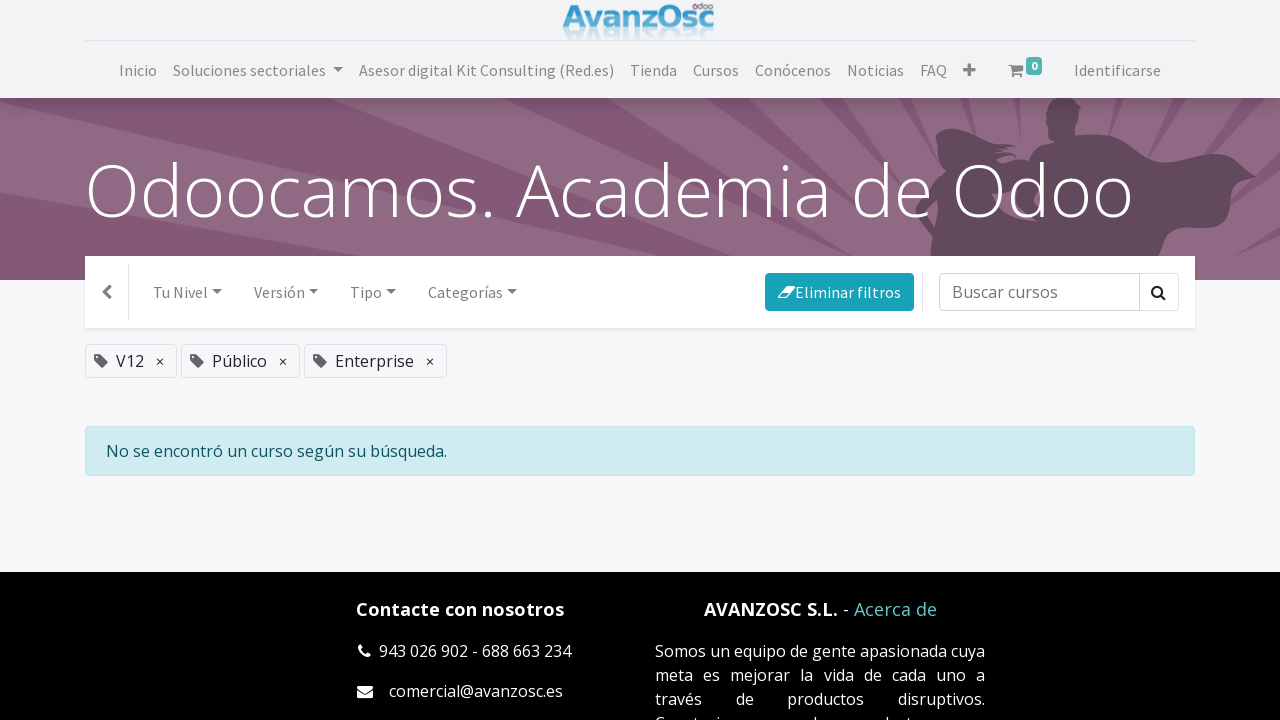

--- FILE ---
content_type: text/html; charset=utf-8
request_url: https://www.avanzosc.com/slides/all?tags=%5B11%2C+15%2C+9%5D
body_size: 6098
content:

  
  <!DOCTYPE html>
        
    
            
        
  <html lang="es-ES" data-website-id="1" data-oe-company-name="Avanzosc S.L.">
            
    
      
        
      
      
      
      
        
      
    
    
  <head>
                <meta charset="utf-8"/>
                <meta http-equiv="X-UA-Compatible" content="IE=edge,chrome=1"/>
            <meta name="viewport" content="width=device-width, initial-scale=1, user-scalable=no"/>
    <meta name="viewport" content="width=device-width, initial-scale=1, user-scalable=no"/>
    <meta name="generator" content="Odoo"/>
    
    
    
    
    
    
    
    
    
      
      
      
      
        
          
            <meta property="og:type" content="website"/>
          
        
          
            <meta property="og:title" content="Odoo All Courses | Avanzosc"/>
          
        
          
            <meta property="og:site_name" content="Avanzosc S.L."/>
          
        
          
            <meta property="og:url" content="https://www.avanzosc.com/slides/all"/>
          
        
          
            <meta property="og:image" content="https://www.avanzosc.com/web/image/website/1/logo?unique=3b44a1b"/>
          
        
      
      
      
      
        
          <meta name="twitter:card" content="summary_large_image"/>
        
          <meta name="twitter:title" content="Odoo All Courses | Avanzosc"/>
        
          <meta name="twitter:image" content="https://www.avanzosc.com/web/image/website/1/logo/300x300?unique=3b44a1b"/>
        
      
    
    
      
      
    
    <link rel="canonical" href="http://avanzosc.es/slides/all"/>
    <link rel="preconnect" href="https://fonts.gstatic.com/" crossorigin=""/>
  
  
        

                <title>
        Odoo All Courses | 
        Avanzosc
      </title>
                <link type="image/x-icon" rel="shortcut icon" href="/web/image/website/1/favicon?unique=3b44a1b"/>
    <link rel="preload" href="/web/static/lib/fontawesome/fonts/fontawesome-webfont.woff2?v=4.7.0" as="font" crossorigin=""/>
    <link type="text/css" rel="stylesheet" href="/web/content/41458-6feafdc/1/web.assets_common.css" data-asset-xmlid="web.assets_common" data-asset-version="6feafdc"/>
    <link type="text/css" rel="stylesheet" href="/web/content/54815-48444fb/1/web.assets_frontend.css" data-asset-xmlid="web.assets_frontend" data-asset-version="48444fb"/>
    
  
  

                <script id="web.layout.odooscript" type="text/javascript">
                    var odoo = {
                        csrf_token: "7b10faf36d9f8f61dce9fdc84c591ab872d4aa8eo1801167733",
                        debug: "",
                    };
                </script>
    <script type="text/javascript">
                odoo.session_info = {"is_admin": false, "is_system": false, "is_website_user": true, "user_id": false, "is_frontend": true, "translationURL": "/website/translations", "cache_hashes": {"translations": "46e629ffc8f3f4ce0fe8bd84c7b0073ad2224d29"}, "lang_url_code": "es"};
                if (!/(^|;\s)tz=/.test(document.cookie)) {
                    const userTZ = Intl.DateTimeFormat().resolvedOptions().timeZone;
                    document.cookie = `tz=${userTZ}; path=/`;
                }
            </script>
    <script defer="defer" type="text/javascript" src="/web/content/2775-5726431/1/web.assets_common_minimal_js.js" data-asset-xmlid="web.assets_common_minimal_js" data-asset-version="5726431"></script>
    <script defer="defer" type="text/javascript" src="/web/content/28079-2e476a4/1/web.assets_frontend_minimal_js.js" data-asset-xmlid="web.assets_frontend_minimal_js" data-asset-version="2e476a4"></script>
    
        
    
    <script defer="defer" type="text/javascript" data-src="/web/content/41447-94b93fd/1/web.assets_common_lazy.js" data-asset-xmlid="web.assets_common_lazy" data-asset-version="94b93fd"></script>
    <script defer="defer" type="text/javascript" data-src="/web/content/54817-16dafed/1/web.assets_frontend_lazy.js" data-asset-xmlid="web.assets_frontend_lazy" data-asset-version="16dafed"></script>
    
  
  

                
            
        
    </head>
            <body class="o_wslides_body">
                
    
  
            
            
        <div id="wrapwrap" class="   ">
      <header id="top" data-anchor="true" data-name="Header" class="  o_header_standard">
        <nav data-name="Navbar" class="navbar navbar-expand-lg navbar-light flex-lg-column o_colored_level o_cc shadow-sm py-0">
            <div id="top_menu_container" class="container align-items-center flex-row flex-wrap">
                
                <div class="o_header_centered_logo">
                    <div class="oe_structure oe_structure_solo" id="oe_structure_header_vertical_1">
            
        </div>
  </div>
                
                
    <a href="/" class="navbar-brand logo m-0">
            <span role="img" aria-label="Logo of Avanzosc" title="Avanzosc"><img src="/web/image/website/1/logo/Avanzosc?unique=3b44a1b" class="img img-fluid" alt="Avanzosc" loading="lazy"/></span>
        </a>
    

                
                <div class="o_header_centered_logo text-right">
                    <div class="oe_structure oe_structure_solo" id="oe_structure_header_vertical_2">
      
    </div>
  </div>
                
                
    <button type="button" data-toggle="collapse" data-target="#top_menu_collapse" class="navbar-toggler my-3">
        <span class="navbar-toggler-icon o_not_editable"></span>
    </button>

                
                
                
                <div id="top_menu_collapse" class="collapse navbar-collapse flex-wrap">
                    <div class="oe_structure w-100 oe_structure_solo" id="oe_structure_header_vertical_3">
      <section class="s_text_block o_colored_level" data-snippet="s_text_block" data-name="Text">
        <div class="container">
          <div class="s_hr w-100 text-left pb0 pt0" data-name="Separator">
            <hr class="w-100 mx-auto" style="border-top-width: 1px; border-top-style: solid; border-color: var(--300);"/>
          </div>
        </div>
      </section>
    </div>
  
                    
    <ul id="top_menu" class="nav navbar-nav o_menu_loading mx-auto">
        
                        
                        
                        
                            
    
    <li class="nav-item">
        <a role="menuitem" href="/#top" class="nav-link ">
            <span>Inicio</span>
        </a>
    </li>
    

                        
                            
    
    
    <li class="nav-item dropdown  ">
        <a data-toggle="dropdown" href="#" class="nav-link dropdown-toggle ">
            <span>Soluciones sectoriales</span>
        </a>
        <ul class="dropdown-menu" role="menu">
            
                
    
    <li class="">
        <a role="menuitem" href="/industrial" class="dropdown-item ">
            <span>Industrial</span>
        </a>
    </li>
    

            
                
    
    <li class="">
        <a role="menuitem" href="/distribucion" class="dropdown-item ">
            <span>Distribución</span>
        </a>
    </li>
    

            
                
    
    <li class="">
        <a role="menuitem" href="/servicios" class="dropdown-item ">
            <span>Servicios</span>
        </a>
    </li>
    

            
                
    
    <li class="">
        <a role="menuitem" href="/academias-extraescolares-gabinetes" class="dropdown-item ">
            <span>Academias, extraescolares, Gabinetes</span>
        </a>
    </li>
    

            
        </ul>
    </li>

                        
                            
    
    <li class="nav-item">
        <a role="menuitem" href="/KitConsultingRedes" class="nav-link ">
            <span>Asesor digital Kit Consulting (Red.es)</span>
        </a>
    </li>
    

                        
                            
    
    <li class="nav-item">
        <a role="menuitem" href="/shop" class="nav-link ">
            <span>Tienda</span>
        </a>
    </li>
    

                        
                            
    
    <li class="nav-item">
        <a role="menuitem" href="/slides" class="nav-link ">
            <span>Cursos</span>
        </a>
    </li>
    

                        
                            
    
    <li class="nav-item">
        <a role="menuitem" href="/conocenos" class="nav-link ">
            <span>Conócenos</span>
        </a>
    </li>
    

                        
                            
    
    <li class="nav-item">
        <a role="menuitem" href="/blog/noticias-1" class="nav-link ">
            <span>Noticias</span>
        </a>
    </li>
    

                        
                            
    
    <li class="nav-item">
        <a role="menuitem" href="/blog/noticias-1/faqs-odoo-115" class="nav-link ">
            <span>FAQ</span>
        </a>
    </li>
    

                        
                            
    
    <li class="nav-item">
        <a role="menuitem" href="/jobs" class="nav-link ">
            <span>Trabaja con nosotros</span>
        </a>
    </li>
    

                        
                            
    
    <li class="nav-item">
        <a role="menuitem" href="/contactus" class="nav-link ">
            <span>Contáctenos</span>
        </a>
    </li>
    

                        
            
        
        
        <li class="nav-item ml-lg-3 divider d-none"></li> 
        <li class="o_wsale_my_cart  nav-item ml-lg-3">
            <a href="/shop/cart" class="nav-link">
                <i class="fa fa-shopping-cart"></i>
                
                <sup class="my_cart_quantity badge badge-primary" data-order-id="">0</sup>
            </a>
        </li>
    
        
                        
                        
            <li class="nav-item ml-lg-3 o_no_autohide_item">
                <a href="/web/login" class="nav-link">Identificarse</a>
            </li>
        
                        
                        
        
        
            
        
    
    
                    
    </ul>

                </div>
            </div>
        </nav>
    </header>
      <main>
        
            
        
    <div id="wrap" class="wrap o_wslides_wrap">
      <section class="s_banner bg-900" style="background-image: url(&quot;/website_slides/static/src/img/banner_default_all.svg&quot;); background-size: cover; background-position: 80% 20%" data-snippet="s_banner">
        <div class="container py-5">
          <h1 class="display-3 mb-0">Odoocamos. Academia de Odoo</h1>
        </div>
      </section>
      <div class="container mt16 o_wslides_home_nav position-relative">
        
        <nav class="navbar navbar-expand-md navbar-light shadow-sm pl-0" style="background: white!important">
          <div class="navbar-nav border-right">
            <a class="nav-link nav-item px-3" href="/slides">
              <i class="fa fa-chevron-left"></i>
            </a>
          </div>
          
          <div class="form-inline text-nowrap ml-auto d-md-none">
            <a href="/slides/all" class="btn btn-info mr-2" role="button" title="Quitar filtros"><i class="fa fa-eraser"></i>Eliminar filtros
                        </a>
          </div>
          <button class="navbar-toggler px-1" type="button" data-toggle="collapse" data-target="#navbarTagGroups" aria-controls="navbarTagGroups" aria-expanded="false" aria-label="Intercambiar navegación">
            <span class="navbar-toggler-icon small"></span>
          </button>
          <div class="collapse navbar-collapse" id="navbarTagGroups">
            
            <ul class="navbar-nav flex-grow-1">
              
                <li class="nav-item dropdown ml16 ">
                  <a class="nav-link dropdown-toggle" href="/slides/all" role="button" data-toggle="dropdown" aria-haspopup="true" aria-expanded="false" data-target="#navToogleTagGroup2">Tu Nivel</a>
                  <div class="dropdown-menu" id="navToogleTagGroup2">
                    
                      <a rel="nofollow" class="dropdown-item " href="/slides/all?tags=%5B2%2C+11%2C+15%2C+9%5D">Intermedio</a>
                    
                      <a rel="nofollow" class="dropdown-item " href="/slides/all?tags=%5B3%2C+11%2C+15%2C+9%5D">Avanzado</a>
                    
                      <a rel="nofollow" class="dropdown-item " href="/slides/all?tags=%5B1%2C+11%2C+15%2C+9%5D">Básico</a>
                    
                  </div>
                </li>
              
                <li class="nav-item dropdown ml16 active">
                  <a class="nav-link dropdown-toggle" href="/slides/all" role="button" data-toggle="dropdown" aria-haspopup="true" aria-expanded="false" data-target="#navToogleTagGroup3">Versión</a>
                  <div class="dropdown-menu" id="navToogleTagGroup3">
                    
                      <a rel="nofollow" class="dropdown-item active" href="/slides/all?tags=%5B15%2C+9%5D">V12</a>
                    
                      <a rel="nofollow" class="dropdown-item " href="/slides/all?tags=%5B13%2C+11%2C+15%2C+9%5D">V14</a>
                    
                  </div>
                </li>
              
                <li class="nav-item dropdown ml16 active">
                  <a class="nav-link dropdown-toggle" href="/slides/all" role="button" data-toggle="dropdown" aria-haspopup="true" aria-expanded="false" data-target="#navToogleTagGroup4">Tipo</a>
                  <div class="dropdown-menu" id="navToogleTagGroup4">
                    
                      <a rel="nofollow" class="dropdown-item " href="/slides/all?tags=%5B14%2C+11%2C+15%2C+9%5D">Privado</a>
                    
                      <a rel="nofollow" class="dropdown-item active" href="/slides/all?tags=%5B11%2C+9%5D">Público</a>
                    
                  </div>
                </li>
              
                <li class="nav-item dropdown ml16 active">
                  <a class="nav-link dropdown-toggle" href="/slides/all" role="button" data-toggle="dropdown" aria-haspopup="true" aria-expanded="false" data-target="#navToogleTagGroup1">Categorías</a>
                  <div class="dropdown-menu" id="navToogleTagGroup1">
                    
                      <a rel="nofollow" class="dropdown-item active" href="/slides/all?tags=%5B11%2C+15%5D">Enterprise</a>
                    
                      <a rel="nofollow" class="dropdown-item " href="/slides/all?tags=%5B7%2C+11%2C+15%2C+9%5D">Community</a>
                    
                      <a rel="nofollow" class="dropdown-item " href="/slides/all?tags=%5B5%2C+11%2C+15%2C+9%5D">enterprise</a>
                    
                  </div>
                </li>
              
            </ul>
            
            <div class="form-inline ml-auto d-none d-md-flex">
              <a href="/slides/all" class="btn btn-info text-nowrap mr-2" role="button" title="Quitar filtros"><i class="fa fa-eraser"></i>Eliminar filtros
                            </a>
            </div>
            
            <form method="GET" class="form-inline o_wslides_nav_navbar_right d-none d-md-flex">
              <div class="input-group">
                <input type="search" name="search" class="form-control" placeholder="Buscar cursos" aria-label="Búsqueda"/>
                <input type="hidden" name="tags" value="[11, 15, 9]"/>
                
                
                <div class="input-group-append">
                  <button class="btn border border-left-0 oe_search_button" type="submit" aria-label="Búsqueda" title="Búsqueda">
                    <i class="fa fa-search"></i>
                  </button>
                </div>
              </div>
            </form>
          </div>
        </nav>
        <div class="o_wprofile_email_validation_container mb16 mt16">
          
        
        

        
        
    
        </div>
        
        
        
        
          <span class="align-items-baseline border d-inline-flex pl-2 rounded mb-2">
            <i class="fa fa-tag mr-2 text-muted"></i>
            V12
            <a class="btn border-0 py-1" href="/slides/all?tags=%5B15%2C+9%5D">×</a>
          </span>
        
          <span class="align-items-baseline border d-inline-flex pl-2 rounded mb-2">
            <i class="fa fa-tag mr-2 text-muted"></i>
            Público
            <a class="btn border-0 py-1" href="/slides/all?tags=%5B11%2C+9%5D">×</a>
          </span>
        
          <span class="align-items-baseline border d-inline-flex pl-2 rounded mb-2">
            <i class="fa fa-tag mr-2 text-muted"></i>
            Enterprise
            <a class="btn border-0 py-1" href="/slides/all?tags=%5B11%2C+15%5D">×</a>
          </span>
        
      </div>
      <div class="container o_wslides_home_main pb-5">
        <div class="alert alert-info mb-5">
                    No se encontró un curso según su búsqueda.
                </div>
      </div>
      
    <section class="s_banner">
        <div class="oe_structure oe_empty"></div>
    </section>

    </div>
  
      </main>
      <footer id="bottom" data-anchor="true" data-name="Footer" class="o_footer o_colored_level o_cc ">
        <div id="footer" class="oe_structure oe_structure_solo" style="">
      <section class="s_text_block o_colored_level pb0 pt24" data-snippet="s_text_block" data-name="Text" style="">
        <div class="s_allow_columns o_container_small">
          <div class="row">
            <div class="o_colored_level col-lg-6 pt0">
              <p style="text-align: center;">
                <font style="font-size: 18px;">
                  <b></b>
                </font>
                <a href="/conocenos" data-original-title="" title="" aria-describedby="tooltip110481"></a>
                <font style="font-size: 18px;">
                  <b>Contacte con nosotros</b>
                </font>
              </p>
              <p></p>
              <div style="text-align: center;">&nbsp;&nbsp;<span class="fa fa-phone"></span><span style="font-size: 1rem;">&nbsp; 943 026 902 - 688 663 234</span><br/></div>
              <p></p>
              <p></p>
              <div style="text-align: center;">
                <span class="fa fa-envelope"></span>
                <span style="font-size: 1rem;">&nbsp; &nbsp;comercial@avanzosc.es</span>
              </div>
              <p></p>
              <div style="text-align: center;">
                <span class="fa fa-map-marker"></span>
                <span style="font-size: 1rem;">&nbsp; Av. Julio Urkijo 34 bajo&nbsp;
              </span>
              </div>
              <p style="text-align: center; ">&nbsp; &nbsp; 20720 Azkoitia, Gipuzkoa</p>
              <p style="text-align: center; "><a href="https://github.com/avanzosc"><span class="fa fa-2x fa-github text-white" data-original-title="" title="" aria-describedby="tooltip49881" style=""></span></a>&nbsp;&nbsp; <a href="https://twitter.com/avanzosc?lang=es"><span class="fa fa-2x fa-twitter text-white" data-original-title="" title="" aria-describedby="tooltip465488" style=""></span></a>&nbsp; &nbsp;<a href="https://es.linkedin.com/company/avanzosc-s.l."><span class="fa fa-2x fa-linkedin-square text-white" data-original-title="" title="" aria-describedby="tooltip655081" style=""></span></a> &nbsp;&nbsp;<a href="https://es-es.facebook.com/Avanzosc" data-original-title="" title="" aria-describedby="tooltip512132"><span class="fa fa-2x fa-facebook-square text-white" data-original-title="" title="" aria-describedby="tooltip139643" style=""></span></a></p>
            </div>
            <div class="o_colored_level col-lg-6">
              <p style="text-align: center; ">
                <font style="font-size: 18px;"><b style="">AVANZOSC S.L. </b>- <a href="/conocenos">Acerca de</a></font>
              </p>
              <p style="text-align: justify; ">Somos un equipo de gente apasionada cuya meta es mejorar la vida de cada uno a través de productos disruptivos. Construimos grandes productos para solucionar sus problemas de negocio.</p>
              <p style="text-align: justify; ">Nuestros productos están diseñador para pequeñas o medianas empresas que quieran optimizar su rendimiento.</p>
            </div>
          </div>
        </div>
      </section>
    </div>
  <div class="o_footer_copyright o_colored_level o_cc" data-name="Copyright">
          <div class="container py-3">
            <div class="row">
              <div class="col-sm text-center text-sm-left text-muted">
                
        
    
                <span class="mr-2 o_footer_copyright_name">Copyright © Avanzosc S.L.&nbsp; &nbsp;<a href="/page/legal" data-original-title="" title="">Aviso Legal</a> - <a href="/politica-de-cookies" data-original-title="" title="" aria-describedby="tooltip744199">Política de cookies</a> - <span class="o_field_char o_field_widget o_required_modifier" name="name"><a href="/page/privacy">Política de privacidad</a></span></span>
  
    
        
        
    
        
        
    
        
    
        
              </div>
              <div class="col-sm text-center text-sm-right o_not_editable">
                
        <div class="o_brand_promotion">
            
        
        
        Con tecnología de 
            <a target="_blank" class="badge badge-light" href="http://www.odoo.com?utm_source=db&amp;utm_medium=website">
                <img alt="Odoo" src="/web/static/src/img/odoo_logo_tiny.png" style="height: 1em; vertical-align: baseline;" loading="lazy"/>
            </a>
        - 
                    El #1 <a target="_blank" href="http://www.odoo.com/page/e-commerce?utm_source=db&amp;utm_medium=website">Comercio electrónico de código abierto</a>
                
    
        </div>
    
              </div>
            </div>
          </div>
        </div>
      </footer>
    
  
    </div>
                
                    <script>
                        
            
                window.addEventListener('load', function () {
                    

                    odoo.define('im_livechat.livesupport', function (require) {
            
                    });
                });
            
        
                    </script>
                
            
    <script id="google_analytics_4_code" type="text/plain" data-cookiefirst-category="performance" async="1" src="https://www.googletagmanager.com/gtag/js?id=5666655983"></script>
            <script type="text/plain" data-cookiefirst-category="performance">
                window.dataLayer = window.dataLayer || [];
                function gtag(){
                    dataLayer.push(arguments);
                };
                gtag('js', new Date());
                gtag('config', '5666655983');
            </script>
        
    </body>
        </html>
    
